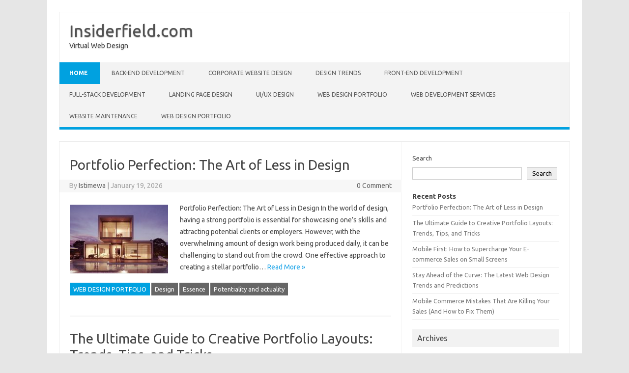

--- FILE ---
content_type: text/html; charset=UTF-8
request_url: https://insiderfield.com/
body_size: 12957
content:
<!DOCTYPE html>

<!--[if IE 7]>
<html class="ie ie7" lang="en-US">
<![endif]-->
<!--[if IE 8]>
<html class="ie ie8" lang="en-US">
<![endif]-->
<!--[if !(IE 7) | !(IE 8)  ]><!-->
<html lang="en-US">
<!--<![endif]-->
<head>
<meta charset="UTF-8" />
<meta name="viewport" content="width=device-width" />
<link rel="profile" href="https://gmpg.org/xfn/11" />
<!--[if lt IE 9]>
<script src="https://insiderfield.com/wp-content/themes/iconic-one-pro/js/html5.js" type="text/javascript"></script>
<![endif]-->
<style type="text/css">

<!--Theme color-->
	.themonic-nav .current-menu-item > a, .themonic-nav .current-menu-ancestor > a, .themonic-nav .current_page_item > a, .themonic-nav .current_page_ancestor > a {
    background: #00A1E0;
    color: #FFFFFF;
    font-weight: bold;
}
.themonic-nav .current-menu-item > a, .themonic-nav .current_page_item > a {
    background: #00A1E0;
    color: #FFFFFF;
    font-weight: bold;
}
.themonic-nav ul.nav-menu, .themonic-nav div.nav-menu ul {
    background: none repeat scroll 0 0 #F3F3F3;
    border-bottom: 5px solid #00A1E0;
    }		
.themonic-nav li a:hover {
	background: #00A1E0;
}
.themonic-nav li:hover {
	background: #00A1E0;
}
.themonic-nav .current-menu-item a, .themonic-nav .current-menu-ancestor a, .themonic-nav .current_page_item a, .themonic-nav .current_page_ancestor a {
    color: ;
    font-weight: bold;
}
.themonic-nav li a:hover {
	color: ;
}
.categories a {
    background:#00A1E0;
}
.read-more a {
	color: #00A1E0;
}
.featured-post {
    color: #00A1E0;
}
#emailsubmit {
    background: #00A1E0;
}
#searchsubmit {
    background: #00A1E0;
}
.sub-menu .current-menu-item > a, .sub-menu .current-menu-ancestor > a, .sub-menu .current_page_item > a, .sub-menu .current_page_ancestor > a {
    background: #00A1E0;
    color: #fff;
    font-weight: bold;
}
.comments-area article {
    border-color: #E1E1E1 #E1E1E1 #00A1E0;
}
@media screen and (max-width: 767px) {
	.themonic-nav ul.nav-menu, .themonic-nav div.nav-menu > ul, .themonic-nav li {
    border-bottom: none;
    }
}
.top-header { padding: 20px; float: left; }
</style>

<title>Insiderfield.com &#8211; Virtual Web Design</title>
<meta name='robots' content='max-image-preview:large' />
<link rel='dns-prefetch' href='//fonts.googleapis.com' />
<link rel="alternate" type="application/rss+xml" title="Insiderfield.com &raquo; Feed" href="https://insiderfield.com/feed/" />
<style id='wp-img-auto-sizes-contain-inline-css' type='text/css'>
img:is([sizes=auto i],[sizes^="auto," i]){contain-intrinsic-size:3000px 1500px}
/*# sourceURL=wp-img-auto-sizes-contain-inline-css */
</style>
<style id='wp-emoji-styles-inline-css' type='text/css'>

	img.wp-smiley, img.emoji {
		display: inline !important;
		border: none !important;
		box-shadow: none !important;
		height: 1em !important;
		width: 1em !important;
		margin: 0 0.07em !important;
		vertical-align: -0.1em !important;
		background: none !important;
		padding: 0 !important;
	}
/*# sourceURL=wp-emoji-styles-inline-css */
</style>
<style id='wp-block-library-inline-css' type='text/css'>
:root{--wp-block-synced-color:#7a00df;--wp-block-synced-color--rgb:122,0,223;--wp-bound-block-color:var(--wp-block-synced-color);--wp-editor-canvas-background:#ddd;--wp-admin-theme-color:#007cba;--wp-admin-theme-color--rgb:0,124,186;--wp-admin-theme-color-darker-10:#006ba1;--wp-admin-theme-color-darker-10--rgb:0,107,160.5;--wp-admin-theme-color-darker-20:#005a87;--wp-admin-theme-color-darker-20--rgb:0,90,135;--wp-admin-border-width-focus:2px}@media (min-resolution:192dpi){:root{--wp-admin-border-width-focus:1.5px}}.wp-element-button{cursor:pointer}:root .has-very-light-gray-background-color{background-color:#eee}:root .has-very-dark-gray-background-color{background-color:#313131}:root .has-very-light-gray-color{color:#eee}:root .has-very-dark-gray-color{color:#313131}:root .has-vivid-green-cyan-to-vivid-cyan-blue-gradient-background{background:linear-gradient(135deg,#00d084,#0693e3)}:root .has-purple-crush-gradient-background{background:linear-gradient(135deg,#34e2e4,#4721fb 50%,#ab1dfe)}:root .has-hazy-dawn-gradient-background{background:linear-gradient(135deg,#faaca8,#dad0ec)}:root .has-subdued-olive-gradient-background{background:linear-gradient(135deg,#fafae1,#67a671)}:root .has-atomic-cream-gradient-background{background:linear-gradient(135deg,#fdd79a,#004a59)}:root .has-nightshade-gradient-background{background:linear-gradient(135deg,#330968,#31cdcf)}:root .has-midnight-gradient-background{background:linear-gradient(135deg,#020381,#2874fc)}:root{--wp--preset--font-size--normal:16px;--wp--preset--font-size--huge:42px}.has-regular-font-size{font-size:1em}.has-larger-font-size{font-size:2.625em}.has-normal-font-size{font-size:var(--wp--preset--font-size--normal)}.has-huge-font-size{font-size:var(--wp--preset--font-size--huge)}.has-text-align-center{text-align:center}.has-text-align-left{text-align:left}.has-text-align-right{text-align:right}.has-fit-text{white-space:nowrap!important}#end-resizable-editor-section{display:none}.aligncenter{clear:both}.items-justified-left{justify-content:flex-start}.items-justified-center{justify-content:center}.items-justified-right{justify-content:flex-end}.items-justified-space-between{justify-content:space-between}.screen-reader-text{border:0;clip-path:inset(50%);height:1px;margin:-1px;overflow:hidden;padding:0;position:absolute;width:1px;word-wrap:normal!important}.screen-reader-text:focus{background-color:#ddd;clip-path:none;color:#444;display:block;font-size:1em;height:auto;left:5px;line-height:normal;padding:15px 23px 14px;text-decoration:none;top:5px;width:auto;z-index:100000}html :where(.has-border-color){border-style:solid}html :where([style*=border-top-color]){border-top-style:solid}html :where([style*=border-right-color]){border-right-style:solid}html :where([style*=border-bottom-color]){border-bottom-style:solid}html :where([style*=border-left-color]){border-left-style:solid}html :where([style*=border-width]){border-style:solid}html :where([style*=border-top-width]){border-top-style:solid}html :where([style*=border-right-width]){border-right-style:solid}html :where([style*=border-bottom-width]){border-bottom-style:solid}html :where([style*=border-left-width]){border-left-style:solid}html :where(img[class*=wp-image-]){height:auto;max-width:100%}:where(figure){margin:0 0 1em}html :where(.is-position-sticky){--wp-admin--admin-bar--position-offset:var(--wp-admin--admin-bar--height,0px)}@media screen and (max-width:600px){html :where(.is-position-sticky){--wp-admin--admin-bar--position-offset:0px}}

/*# sourceURL=wp-block-library-inline-css */
</style><style id='wp-block-archives-inline-css' type='text/css'>
.wp-block-archives{box-sizing:border-box}.wp-block-archives-dropdown label{display:block}
/*# sourceURL=https://insiderfield.com/wp-includes/blocks/archives/style.min.css */
</style>
<style id='wp-block-heading-inline-css' type='text/css'>
h1:where(.wp-block-heading).has-background,h2:where(.wp-block-heading).has-background,h3:where(.wp-block-heading).has-background,h4:where(.wp-block-heading).has-background,h5:where(.wp-block-heading).has-background,h6:where(.wp-block-heading).has-background{padding:1.25em 2.375em}h1.has-text-align-left[style*=writing-mode]:where([style*=vertical-lr]),h1.has-text-align-right[style*=writing-mode]:where([style*=vertical-rl]),h2.has-text-align-left[style*=writing-mode]:where([style*=vertical-lr]),h2.has-text-align-right[style*=writing-mode]:where([style*=vertical-rl]),h3.has-text-align-left[style*=writing-mode]:where([style*=vertical-lr]),h3.has-text-align-right[style*=writing-mode]:where([style*=vertical-rl]),h4.has-text-align-left[style*=writing-mode]:where([style*=vertical-lr]),h4.has-text-align-right[style*=writing-mode]:where([style*=vertical-rl]),h5.has-text-align-left[style*=writing-mode]:where([style*=vertical-lr]),h5.has-text-align-right[style*=writing-mode]:where([style*=vertical-rl]),h6.has-text-align-left[style*=writing-mode]:where([style*=vertical-lr]),h6.has-text-align-right[style*=writing-mode]:where([style*=vertical-rl]){rotate:180deg}
/*# sourceURL=https://insiderfield.com/wp-includes/blocks/heading/style.min.css */
</style>
<style id='wp-block-latest-comments-inline-css' type='text/css'>
ol.wp-block-latest-comments{box-sizing:border-box;margin-left:0}:where(.wp-block-latest-comments:not([style*=line-height] .wp-block-latest-comments__comment)){line-height:1.1}:where(.wp-block-latest-comments:not([style*=line-height] .wp-block-latest-comments__comment-excerpt p)){line-height:1.8}.has-dates :where(.wp-block-latest-comments:not([style*=line-height])),.has-excerpts :where(.wp-block-latest-comments:not([style*=line-height])){line-height:1.5}.wp-block-latest-comments .wp-block-latest-comments{padding-left:0}.wp-block-latest-comments__comment{list-style:none;margin-bottom:1em}.has-avatars .wp-block-latest-comments__comment{list-style:none;min-height:2.25em}.has-avatars .wp-block-latest-comments__comment .wp-block-latest-comments__comment-excerpt,.has-avatars .wp-block-latest-comments__comment .wp-block-latest-comments__comment-meta{margin-left:3.25em}.wp-block-latest-comments__comment-excerpt p{font-size:.875em;margin:.36em 0 1.4em}.wp-block-latest-comments__comment-date{display:block;font-size:.75em}.wp-block-latest-comments .avatar,.wp-block-latest-comments__comment-avatar{border-radius:1.5em;display:block;float:left;height:2.5em;margin-right:.75em;width:2.5em}.wp-block-latest-comments[class*=-font-size] a,.wp-block-latest-comments[style*=font-size] a{font-size:inherit}
/*# sourceURL=https://insiderfield.com/wp-includes/blocks/latest-comments/style.min.css */
</style>
<style id='wp-block-latest-posts-inline-css' type='text/css'>
.wp-block-latest-posts{box-sizing:border-box}.wp-block-latest-posts.alignleft{margin-right:2em}.wp-block-latest-posts.alignright{margin-left:2em}.wp-block-latest-posts.wp-block-latest-posts__list{list-style:none}.wp-block-latest-posts.wp-block-latest-posts__list li{clear:both;overflow-wrap:break-word}.wp-block-latest-posts.is-grid{display:flex;flex-wrap:wrap}.wp-block-latest-posts.is-grid li{margin:0 1.25em 1.25em 0;width:100%}@media (min-width:600px){.wp-block-latest-posts.columns-2 li{width:calc(50% - .625em)}.wp-block-latest-posts.columns-2 li:nth-child(2n){margin-right:0}.wp-block-latest-posts.columns-3 li{width:calc(33.33333% - .83333em)}.wp-block-latest-posts.columns-3 li:nth-child(3n){margin-right:0}.wp-block-latest-posts.columns-4 li{width:calc(25% - .9375em)}.wp-block-latest-posts.columns-4 li:nth-child(4n){margin-right:0}.wp-block-latest-posts.columns-5 li{width:calc(20% - 1em)}.wp-block-latest-posts.columns-5 li:nth-child(5n){margin-right:0}.wp-block-latest-posts.columns-6 li{width:calc(16.66667% - 1.04167em)}.wp-block-latest-posts.columns-6 li:nth-child(6n){margin-right:0}}:root :where(.wp-block-latest-posts.is-grid){padding:0}:root :where(.wp-block-latest-posts.wp-block-latest-posts__list){padding-left:0}.wp-block-latest-posts__post-author,.wp-block-latest-posts__post-date{display:block;font-size:.8125em}.wp-block-latest-posts__post-excerpt,.wp-block-latest-posts__post-full-content{margin-bottom:1em;margin-top:.5em}.wp-block-latest-posts__featured-image a{display:inline-block}.wp-block-latest-posts__featured-image img{height:auto;max-width:100%;width:auto}.wp-block-latest-posts__featured-image.alignleft{float:left;margin-right:1em}.wp-block-latest-posts__featured-image.alignright{float:right;margin-left:1em}.wp-block-latest-posts__featured-image.aligncenter{margin-bottom:1em;text-align:center}
/*# sourceURL=https://insiderfield.com/wp-includes/blocks/latest-posts/style.min.css */
</style>
<style id='wp-block-search-inline-css' type='text/css'>
.wp-block-search__button{margin-left:10px;word-break:normal}.wp-block-search__button.has-icon{line-height:0}.wp-block-search__button svg{height:1.25em;min-height:24px;min-width:24px;width:1.25em;fill:currentColor;vertical-align:text-bottom}:where(.wp-block-search__button){border:1px solid #ccc;padding:6px 10px}.wp-block-search__inside-wrapper{display:flex;flex:auto;flex-wrap:nowrap;max-width:100%}.wp-block-search__label{width:100%}.wp-block-search.wp-block-search__button-only .wp-block-search__button{box-sizing:border-box;display:flex;flex-shrink:0;justify-content:center;margin-left:0;max-width:100%}.wp-block-search.wp-block-search__button-only .wp-block-search__inside-wrapper{min-width:0!important;transition-property:width}.wp-block-search.wp-block-search__button-only .wp-block-search__input{flex-basis:100%;transition-duration:.3s}.wp-block-search.wp-block-search__button-only.wp-block-search__searchfield-hidden,.wp-block-search.wp-block-search__button-only.wp-block-search__searchfield-hidden .wp-block-search__inside-wrapper{overflow:hidden}.wp-block-search.wp-block-search__button-only.wp-block-search__searchfield-hidden .wp-block-search__input{border-left-width:0!important;border-right-width:0!important;flex-basis:0;flex-grow:0;margin:0;min-width:0!important;padding-left:0!important;padding-right:0!important;width:0!important}:where(.wp-block-search__input){appearance:none;border:1px solid #949494;flex-grow:1;font-family:inherit;font-size:inherit;font-style:inherit;font-weight:inherit;letter-spacing:inherit;line-height:inherit;margin-left:0;margin-right:0;min-width:3rem;padding:8px;text-decoration:unset!important;text-transform:inherit}:where(.wp-block-search__button-inside .wp-block-search__inside-wrapper){background-color:#fff;border:1px solid #949494;box-sizing:border-box;padding:4px}:where(.wp-block-search__button-inside .wp-block-search__inside-wrapper) .wp-block-search__input{border:none;border-radius:0;padding:0 4px}:where(.wp-block-search__button-inside .wp-block-search__inside-wrapper) .wp-block-search__input:focus{outline:none}:where(.wp-block-search__button-inside .wp-block-search__inside-wrapper) :where(.wp-block-search__button){padding:4px 8px}.wp-block-search.aligncenter .wp-block-search__inside-wrapper{margin:auto}.wp-block[data-align=right] .wp-block-search.wp-block-search__button-only .wp-block-search__inside-wrapper{float:right}
/*# sourceURL=https://insiderfield.com/wp-includes/blocks/search/style.min.css */
</style>
<style id='wp-block-group-inline-css' type='text/css'>
.wp-block-group{box-sizing:border-box}:where(.wp-block-group.wp-block-group-is-layout-constrained){position:relative}
/*# sourceURL=https://insiderfield.com/wp-includes/blocks/group/style.min.css */
</style>
<style id='global-styles-inline-css' type='text/css'>
:root{--wp--preset--aspect-ratio--square: 1;--wp--preset--aspect-ratio--4-3: 4/3;--wp--preset--aspect-ratio--3-4: 3/4;--wp--preset--aspect-ratio--3-2: 3/2;--wp--preset--aspect-ratio--2-3: 2/3;--wp--preset--aspect-ratio--16-9: 16/9;--wp--preset--aspect-ratio--9-16: 9/16;--wp--preset--color--black: #000000;--wp--preset--color--cyan-bluish-gray: #abb8c3;--wp--preset--color--white: #ffffff;--wp--preset--color--pale-pink: #f78da7;--wp--preset--color--vivid-red: #cf2e2e;--wp--preset--color--luminous-vivid-orange: #ff6900;--wp--preset--color--luminous-vivid-amber: #fcb900;--wp--preset--color--light-green-cyan: #7bdcb5;--wp--preset--color--vivid-green-cyan: #00d084;--wp--preset--color--pale-cyan-blue: #8ed1fc;--wp--preset--color--vivid-cyan-blue: #0693e3;--wp--preset--color--vivid-purple: #9b51e0;--wp--preset--gradient--vivid-cyan-blue-to-vivid-purple: linear-gradient(135deg,rgb(6,147,227) 0%,rgb(155,81,224) 100%);--wp--preset--gradient--light-green-cyan-to-vivid-green-cyan: linear-gradient(135deg,rgb(122,220,180) 0%,rgb(0,208,130) 100%);--wp--preset--gradient--luminous-vivid-amber-to-luminous-vivid-orange: linear-gradient(135deg,rgb(252,185,0) 0%,rgb(255,105,0) 100%);--wp--preset--gradient--luminous-vivid-orange-to-vivid-red: linear-gradient(135deg,rgb(255,105,0) 0%,rgb(207,46,46) 100%);--wp--preset--gradient--very-light-gray-to-cyan-bluish-gray: linear-gradient(135deg,rgb(238,238,238) 0%,rgb(169,184,195) 100%);--wp--preset--gradient--cool-to-warm-spectrum: linear-gradient(135deg,rgb(74,234,220) 0%,rgb(151,120,209) 20%,rgb(207,42,186) 40%,rgb(238,44,130) 60%,rgb(251,105,98) 80%,rgb(254,248,76) 100%);--wp--preset--gradient--blush-light-purple: linear-gradient(135deg,rgb(255,206,236) 0%,rgb(152,150,240) 100%);--wp--preset--gradient--blush-bordeaux: linear-gradient(135deg,rgb(254,205,165) 0%,rgb(254,45,45) 50%,rgb(107,0,62) 100%);--wp--preset--gradient--luminous-dusk: linear-gradient(135deg,rgb(255,203,112) 0%,rgb(199,81,192) 50%,rgb(65,88,208) 100%);--wp--preset--gradient--pale-ocean: linear-gradient(135deg,rgb(255,245,203) 0%,rgb(182,227,212) 50%,rgb(51,167,181) 100%);--wp--preset--gradient--electric-grass: linear-gradient(135deg,rgb(202,248,128) 0%,rgb(113,206,126) 100%);--wp--preset--gradient--midnight: linear-gradient(135deg,rgb(2,3,129) 0%,rgb(40,116,252) 100%);--wp--preset--font-size--small: 13px;--wp--preset--font-size--medium: 20px;--wp--preset--font-size--large: 36px;--wp--preset--font-size--x-large: 42px;--wp--preset--spacing--20: 0.44rem;--wp--preset--spacing--30: 0.67rem;--wp--preset--spacing--40: 1rem;--wp--preset--spacing--50: 1.5rem;--wp--preset--spacing--60: 2.25rem;--wp--preset--spacing--70: 3.38rem;--wp--preset--spacing--80: 5.06rem;--wp--preset--shadow--natural: 6px 6px 9px rgba(0, 0, 0, 0.2);--wp--preset--shadow--deep: 12px 12px 50px rgba(0, 0, 0, 0.4);--wp--preset--shadow--sharp: 6px 6px 0px rgba(0, 0, 0, 0.2);--wp--preset--shadow--outlined: 6px 6px 0px -3px rgb(255, 255, 255), 6px 6px rgb(0, 0, 0);--wp--preset--shadow--crisp: 6px 6px 0px rgb(0, 0, 0);}:where(.is-layout-flex){gap: 0.5em;}:where(.is-layout-grid){gap: 0.5em;}body .is-layout-flex{display: flex;}.is-layout-flex{flex-wrap: wrap;align-items: center;}.is-layout-flex > :is(*, div){margin: 0;}body .is-layout-grid{display: grid;}.is-layout-grid > :is(*, div){margin: 0;}:where(.wp-block-columns.is-layout-flex){gap: 2em;}:where(.wp-block-columns.is-layout-grid){gap: 2em;}:where(.wp-block-post-template.is-layout-flex){gap: 1.25em;}:where(.wp-block-post-template.is-layout-grid){gap: 1.25em;}.has-black-color{color: var(--wp--preset--color--black) !important;}.has-cyan-bluish-gray-color{color: var(--wp--preset--color--cyan-bluish-gray) !important;}.has-white-color{color: var(--wp--preset--color--white) !important;}.has-pale-pink-color{color: var(--wp--preset--color--pale-pink) !important;}.has-vivid-red-color{color: var(--wp--preset--color--vivid-red) !important;}.has-luminous-vivid-orange-color{color: var(--wp--preset--color--luminous-vivid-orange) !important;}.has-luminous-vivid-amber-color{color: var(--wp--preset--color--luminous-vivid-amber) !important;}.has-light-green-cyan-color{color: var(--wp--preset--color--light-green-cyan) !important;}.has-vivid-green-cyan-color{color: var(--wp--preset--color--vivid-green-cyan) !important;}.has-pale-cyan-blue-color{color: var(--wp--preset--color--pale-cyan-blue) !important;}.has-vivid-cyan-blue-color{color: var(--wp--preset--color--vivid-cyan-blue) !important;}.has-vivid-purple-color{color: var(--wp--preset--color--vivid-purple) !important;}.has-black-background-color{background-color: var(--wp--preset--color--black) !important;}.has-cyan-bluish-gray-background-color{background-color: var(--wp--preset--color--cyan-bluish-gray) !important;}.has-white-background-color{background-color: var(--wp--preset--color--white) !important;}.has-pale-pink-background-color{background-color: var(--wp--preset--color--pale-pink) !important;}.has-vivid-red-background-color{background-color: var(--wp--preset--color--vivid-red) !important;}.has-luminous-vivid-orange-background-color{background-color: var(--wp--preset--color--luminous-vivid-orange) !important;}.has-luminous-vivid-amber-background-color{background-color: var(--wp--preset--color--luminous-vivid-amber) !important;}.has-light-green-cyan-background-color{background-color: var(--wp--preset--color--light-green-cyan) !important;}.has-vivid-green-cyan-background-color{background-color: var(--wp--preset--color--vivid-green-cyan) !important;}.has-pale-cyan-blue-background-color{background-color: var(--wp--preset--color--pale-cyan-blue) !important;}.has-vivid-cyan-blue-background-color{background-color: var(--wp--preset--color--vivid-cyan-blue) !important;}.has-vivid-purple-background-color{background-color: var(--wp--preset--color--vivid-purple) !important;}.has-black-border-color{border-color: var(--wp--preset--color--black) !important;}.has-cyan-bluish-gray-border-color{border-color: var(--wp--preset--color--cyan-bluish-gray) !important;}.has-white-border-color{border-color: var(--wp--preset--color--white) !important;}.has-pale-pink-border-color{border-color: var(--wp--preset--color--pale-pink) !important;}.has-vivid-red-border-color{border-color: var(--wp--preset--color--vivid-red) !important;}.has-luminous-vivid-orange-border-color{border-color: var(--wp--preset--color--luminous-vivid-orange) !important;}.has-luminous-vivid-amber-border-color{border-color: var(--wp--preset--color--luminous-vivid-amber) !important;}.has-light-green-cyan-border-color{border-color: var(--wp--preset--color--light-green-cyan) !important;}.has-vivid-green-cyan-border-color{border-color: var(--wp--preset--color--vivid-green-cyan) !important;}.has-pale-cyan-blue-border-color{border-color: var(--wp--preset--color--pale-cyan-blue) !important;}.has-vivid-cyan-blue-border-color{border-color: var(--wp--preset--color--vivid-cyan-blue) !important;}.has-vivid-purple-border-color{border-color: var(--wp--preset--color--vivid-purple) !important;}.has-vivid-cyan-blue-to-vivid-purple-gradient-background{background: var(--wp--preset--gradient--vivid-cyan-blue-to-vivid-purple) !important;}.has-light-green-cyan-to-vivid-green-cyan-gradient-background{background: var(--wp--preset--gradient--light-green-cyan-to-vivid-green-cyan) !important;}.has-luminous-vivid-amber-to-luminous-vivid-orange-gradient-background{background: var(--wp--preset--gradient--luminous-vivid-amber-to-luminous-vivid-orange) !important;}.has-luminous-vivid-orange-to-vivid-red-gradient-background{background: var(--wp--preset--gradient--luminous-vivid-orange-to-vivid-red) !important;}.has-very-light-gray-to-cyan-bluish-gray-gradient-background{background: var(--wp--preset--gradient--very-light-gray-to-cyan-bluish-gray) !important;}.has-cool-to-warm-spectrum-gradient-background{background: var(--wp--preset--gradient--cool-to-warm-spectrum) !important;}.has-blush-light-purple-gradient-background{background: var(--wp--preset--gradient--blush-light-purple) !important;}.has-blush-bordeaux-gradient-background{background: var(--wp--preset--gradient--blush-bordeaux) !important;}.has-luminous-dusk-gradient-background{background: var(--wp--preset--gradient--luminous-dusk) !important;}.has-pale-ocean-gradient-background{background: var(--wp--preset--gradient--pale-ocean) !important;}.has-electric-grass-gradient-background{background: var(--wp--preset--gradient--electric-grass) !important;}.has-midnight-gradient-background{background: var(--wp--preset--gradient--midnight) !important;}.has-small-font-size{font-size: var(--wp--preset--font-size--small) !important;}.has-medium-font-size{font-size: var(--wp--preset--font-size--medium) !important;}.has-large-font-size{font-size: var(--wp--preset--font-size--large) !important;}.has-x-large-font-size{font-size: var(--wp--preset--font-size--x-large) !important;}
/*# sourceURL=global-styles-inline-css */
</style>

<style id='classic-theme-styles-inline-css' type='text/css'>
/*! This file is auto-generated */
.wp-block-button__link{color:#fff;background-color:#32373c;border-radius:9999px;box-shadow:none;text-decoration:none;padding:calc(.667em + 2px) calc(1.333em + 2px);font-size:1.125em}.wp-block-file__button{background:#32373c;color:#fff;text-decoration:none}
/*# sourceURL=/wp-includes/css/classic-themes.min.css */
</style>
<link rel='stylesheet' id='themonic-fonts-css' href='https://fonts.googleapis.com/css?family=Ubuntu%3A400%2C700&#038;subset=latin%2Clatin-ext' type='text/css' media='all' />
<link rel='stylesheet' id='themonic-style-css' href='https://insiderfield.com/wp-content/themes/iconic-one-pro/style.css?ver=6.9' type='text/css' media='all' />
<link rel='stylesheet' id='custom-style-css' href='https://insiderfield.com/wp-content/themes/iconic-one-pro/custom.css?ver=6.9' type='text/css' media='all' />
<link rel='stylesheet' id='fontawesome-css-css' href='https://insiderfield.com/wp-content/themes/iconic-one-pro/fonts/font-awesome.min.css?ver=6.9' type='text/css' media='all' />
<script type="text/javascript" src="https://insiderfield.com/wp-includes/js/jquery/jquery.min.js?ver=3.7.1" id="jquery-core-js"></script>
<script type="text/javascript" src="https://insiderfield.com/wp-includes/js/jquery/jquery-migrate.min.js?ver=3.4.1" id="jquery-migrate-js"></script>
<script type="text/javascript" src="https://insiderfield.com/wp-content/themes/iconic-one-pro/js/respond.min.js?ver=6.9" id="respond-js"></script>
<link rel="https://api.w.org/" href="https://insiderfield.com/wp-json/" /><link rel="EditURI" type="application/rsd+xml" title="RSD" href="https://insiderfield.com/xmlrpc.php?rsd" />
<meta name="generator" content="WordPress 6.9" />
<link rel="icon" href="https://insiderfield.com/wp-content/uploads/2025/05/cropped-Teknology-Logo-White-32x32.png" sizes="32x32" />
<link rel="icon" href="https://insiderfield.com/wp-content/uploads/2025/05/cropped-Teknology-Logo-White-192x192.png" sizes="192x192" />
<link rel="apple-touch-icon" href="https://insiderfield.com/wp-content/uploads/2025/05/cropped-Teknology-Logo-White-180x180.png" />
<meta name="msapplication-TileImage" content="https://insiderfield.com/wp-content/uploads/2025/05/cropped-Teknology-Logo-White-270x270.png" />
</head>
<body class="home blog wp-theme-iconic-one-pro custom-font-enabled single-author hfeed">
							
<div id="page" class="site">

	<header id="masthead" class="site-header" role="banner">
				<div class="top-header">
							<h1><a href="https://insiderfield.com/" title="Insiderfield.com" rel="home">Insiderfield.com</a></h1>
				<a class="site-description">Virtual Web Design</a>
									</div>
				
		<nav id="site-navigation" class="themonic-nav" role="navigation">
			<a class="assistive-text" href="#main" title="Skip to content">Skip to content</a>
			<ul id="menu-top" class="nav-menu"><li id="menu-item-27" class="menu-item menu-item-type-custom menu-item-object-custom current-menu-item current_page_item menu-item-home menu-item-27"><a href="https://insiderfield.com" aria-current="page">Home</a></li>
<li id="menu-item-22" class="menu-item menu-item-type-taxonomy menu-item-object-category menu-item-22"><a href="https://insiderfield.com/category/back-end-development/">BACK-END DEVELOPMENT</a></li>
<li id="menu-item-24" class="menu-item menu-item-type-taxonomy menu-item-object-category menu-item-24"><a href="https://insiderfield.com/category/corporate-website-design/">CORPORATE WEBSITE DESIGN</a></li>
<li id="menu-item-257" class="menu-item menu-item-type-taxonomy menu-item-object-category menu-item-257"><a href="https://insiderfield.com/category/design-trends/">DESIGN TRENDS</a></li>
<li id="menu-item-14" class="menu-item menu-item-type-taxonomy menu-item-object-category menu-item-14"><a href="https://insiderfield.com/category/front-end-development/">FRONT-END DEVELOPMENT</a></li>
<li id="menu-item-15" class="menu-item menu-item-type-taxonomy menu-item-object-category menu-item-15"><a href="https://insiderfield.com/category/full-stack-development/">FULL-STACK DEVELOPMENT</a></li>
<li id="menu-item-16" class="menu-item menu-item-type-taxonomy menu-item-object-category menu-item-16"><a href="https://insiderfield.com/category/landing-page-design/">LANDING PAGE DESIGN</a></li>
<li id="menu-item-17" class="menu-item menu-item-type-taxonomy menu-item-object-category menu-item-17"><a href="https://insiderfield.com/category/ui-ux-design/">UI/UX DESIGN</a></li>
<li id="menu-item-19" class="menu-item menu-item-type-taxonomy menu-item-object-category menu-item-19"><a href="https://insiderfield.com/category/web-design-portfolio/">WEB DESIGN PORTFOLIO</a></li>
<li id="menu-item-20" class="menu-item menu-item-type-taxonomy menu-item-object-category menu-item-20"><a href="https://insiderfield.com/category/web-development-services/">WEB DEVELOPMENT SERVICES</a></li>
<li id="menu-item-23" class="menu-item menu-item-type-taxonomy menu-item-object-category menu-item-23"><a href="https://insiderfield.com/category/website-maintenance/">WEBSITE MAINTENANCE</a></li>
<li id="menu-item-25" class="menu-item menu-item-type-taxonomy menu-item-object-category menu-item-25"><a href="https://insiderfield.com/category/web-design-portfolio/">WEB DESIGN PORTFOLIO</a></li>
</ul>		</nav><!-- #site-navigation -->
		<div class="clear"></div>
	</header><!-- #masthead -->
		<div id="main" class="wrapper">		<div id="primary" class="site-content">
	<div id="content" role="main">
		
											<article id="post-1541" class="post-1541 post type-post status-publish format-standard has-post-thumbnail hentry category-web-design-portfolio tag-design tag-essence tag-potentiality-and-actuality tag-skill tag-world">
				<header class="entry-header">
						<h2 class="entry-title">
				<a href="https://insiderfield.com/portfolio-perfection-the-art-of-less-in-design/" title="Permalink to Portfolio Perfection: The Art of Less in Design" rel="bookmark">Portfolio Perfection: The Art of Less in Design</a>
			</h2>
									
	<div class="clear"></div>
	<div class="below-title-meta">
		<div class="adt">
		By        <span class="vcard author">
			<span class="fn"><a href="https://insiderfield.com/author/istimewa/" title="Posts by Istimewa" rel="author">Istimewa</a></span>
        </span>
        <span class="meta-sep">|</span> 
				
				<span class="date updated">January 19, 2026</span>
				 
        </div>
		<div class="adt-comment">
		<span><a class="link-comments" href="https://insiderfield.com/portfolio-perfection-the-art-of-less-in-design/#respond">0 Comment</a></span> 
        </div>       
     </div><!-- below title meta end -->
	<div class="clear"></div>		
						</header><!-- .entry-header -->
		
							<div class="entry-summary">
				<!-- Ico nic One home page thumbnail with custom excerpt -->
			<div class="excerpt-thumb">
							<a href="https://insiderfield.com/portfolio-perfection-the-art-of-less-in-design/" title="Permalink to Portfolio Perfection: The Art of Less in Design" rel="bookmark">
							<img width="200" height="140" src="https://insiderfield.com/wp-content/uploads/2025/12/house-1477041_960_720-200x140.jpg" class="alignleft wp-post-image" alt="" decoding="async" srcset="https://insiderfield.com/wp-content/uploads/2025/12/house-1477041_960_720-200x140.jpg 200w, https://insiderfield.com/wp-content/uploads/2025/12/house-1477041_960_720-60x42.jpg 60w" sizes="(max-width: 200px) 100vw, 200px" />							</a>
					</div>
			<p>Portfolio Perfection: The Art of Less in Design In the world of design, having a strong portfolio is essential for showcasing one&#8217;s skills and attracting potential clients or employers. However, with the overwhelming amount of design work being produced daily, it can be challenging to stand out from the crowd. One effective approach to creating a stellar portfolio… <span class="read-more"><a href="https://insiderfield.com/portfolio-perfection-the-art-of-less-in-design/">Read More &raquo;</a></span></p>
		</div><!-- .entry-summary -->
			
				
			
			<footer class="entry-meta">
					<div class="categories"><a href="https://insiderfield.com/category/web-design-portfolio/" rel="category tag">WEB DESIGN PORTFOLIO</a></div>
								<div class="tags"><a href="https://insiderfield.com/tag/design/" rel="tag">Design</a> <a href="https://insiderfield.com/tag/essence/" rel="tag">Essence</a> <a href="https://insiderfield.com/tag/potentiality-and-actuality/" rel="tag">Potentiality and actuality</a></div>
			
				
				
				
		
			
			
			
		<div class="clear"></div>
					</footer><!-- .entry-meta -->
	</article><!-- #post -->
									<article id="post-1189" class="post-1189 post type-post status-publish format-standard has-post-thumbnail hentry category-web-design-portfolio tag-consumer tag-creative-class tag-design tag-information-age tag-work-human-activity">
				<header class="entry-header">
						<h2 class="entry-title">
				<a href="https://insiderfield.com/the-ultimate-guide-to-creative-portfolio-layouts-trends-tips-and-tricks/" title="Permalink to The Ultimate Guide to Creative Portfolio Layouts: Trends, Tips, and Tricks" rel="bookmark">The Ultimate Guide to Creative Portfolio Layouts: Trends, Tips, and Tricks</a>
			</h2>
									
	<div class="clear"></div>
	<div class="below-title-meta">
		<div class="adt">
		By        <span class="vcard author">
			<span class="fn"><a href="https://insiderfield.com/author/istimewa/" title="Posts by Istimewa" rel="author">Istimewa</a></span>
        </span>
        <span class="meta-sep">|</span> 
				
				<span class="date updated">January 18, 2026</span>
				 
        </div>
		<div class="adt-comment">
		<span><a class="link-comments" href="https://insiderfield.com/the-ultimate-guide-to-creative-portfolio-layouts-trends-tips-and-tricks/#respond">0 Comment</a></span> 
        </div>       
     </div><!-- below title meta end -->
	<div class="clear"></div>		
						</header><!-- .entry-header -->
		
							<div class="entry-summary">
				<!-- Ico nic One home page thumbnail with custom excerpt -->
			<div class="excerpt-thumb">
							<a href="https://insiderfield.com/the-ultimate-guide-to-creative-portfolio-layouts-trends-tips-and-tricks/" title="Permalink to The Ultimate Guide to Creative Portfolio Layouts: Trends, Tips, and Tricks" rel="bookmark">
							<img width="200" height="140" src="https://insiderfield.com/wp-content/uploads/2025/12/frame-3681646_960_720-200x140.jpg" class="alignleft wp-post-image" alt="" decoding="async" srcset="https://insiderfield.com/wp-content/uploads/2025/12/frame-3681646_960_720-200x140.jpg 200w, https://insiderfield.com/wp-content/uploads/2025/12/frame-3681646_960_720-60x42.jpg 60w" sizes="(max-width: 200px) 100vw, 200px" />							</a>
					</div>
			<p>The Ultimate Guide to Creative Portfolio Layouts: Trends, Tips, and Tricks In today&#8217;s digital age, having a professional online presence is crucial for creatives to showcase their work and attract potential clients. A well-designed portfolio layout is essential to making a lasting impression and demonstrating your skills and expertise. In this article, we&#8217;ll explore the latest trends, tips,… <span class="read-more"><a href="https://insiderfield.com/the-ultimate-guide-to-creative-portfolio-layouts-trends-tips-and-tricks/">Read More &raquo;</a></span></p>
		</div><!-- .entry-summary -->
			
				
			
			<footer class="entry-meta">
					<div class="categories"><a href="https://insiderfield.com/category/web-design-portfolio/" rel="category tag">WEB DESIGN PORTFOLIO</a></div>
								<div class="tags"><a href="https://insiderfield.com/tag/consumer/" rel="tag">Consumer</a> <a href="https://insiderfield.com/tag/creative-class/" rel="tag">Creative class</a> <a href="https://insiderfield.com/tag/design/" rel="tag">Design</a></div>
			
				
				
				
		
			
			
			
		<div class="clear"></div>
					</footer><!-- .entry-meta -->
	</article><!-- #post -->
									<article id="post-1155" class="post-1155 post type-post status-publish format-standard has-post-thumbnail hentry category-e-commerce-design tag-digital-television tag-e-commerce tag-responsive-web-design tag-sales tag-small-business">
				<header class="entry-header">
						<h2 class="entry-title">
				<a href="https://insiderfield.com/mobile-first-how-to-supercharge-your-e-commerce-sales-on-small-screens/" title="Permalink to Mobile First: How to Supercharge Your E-commerce Sales on Small Screens" rel="bookmark">Mobile First: How to Supercharge Your E-commerce Sales on Small Screens</a>
			</h2>
									
	<div class="clear"></div>
	<div class="below-title-meta">
		<div class="adt">
		By        <span class="vcard author">
			<span class="fn"><a href="https://insiderfield.com/author/istimewa/" title="Posts by Istimewa" rel="author">Istimewa</a></span>
        </span>
        <span class="meta-sep">|</span> 
				
				<span class="date updated">January 17, 2026</span>
				 
        </div>
		<div class="adt-comment">
		<span><a class="link-comments" href="https://insiderfield.com/mobile-first-how-to-supercharge-your-e-commerce-sales-on-small-screens/#respond">0 Comment</a></span> 
        </div>       
     </div><!-- below title meta end -->
	<div class="clear"></div>		
						</header><!-- .entry-header -->
		
							<div class="entry-summary">
				<!-- Ico nic One home page thumbnail with custom excerpt -->
			<div class="excerpt-thumb">
							<a href="https://insiderfield.com/mobile-first-how-to-supercharge-your-e-commerce-sales-on-small-screens/" title="Permalink to Mobile First: How to Supercharge Your E-commerce Sales on Small Screens" rel="bookmark">
							<img width="200" height="140" src="https://insiderfield.com/wp-content/uploads/2025/12/holiday-shopping-1921658_960_720-200x140.jpg" class="alignleft wp-post-image" alt="" decoding="async" srcset="https://insiderfield.com/wp-content/uploads/2025/12/holiday-shopping-1921658_960_720-200x140.jpg 200w, https://insiderfield.com/wp-content/uploads/2025/12/holiday-shopping-1921658_960_720-60x42.jpg 60w" sizes="(max-width: 200px) 100vw, 200px" />							</a>
					</div>
			<p>Mobile First: How to Supercharge Your E-commerce Sales on Small Screens In today&#8217;s digital landscape, mobile devices have become the primary means of accessing the internet, with over 50% of online traffic coming from smartphones and tablets. As a result, having a mobile-first approach to e-commerce has become crucial for businesses looking to stay ahead of the competition… <span class="read-more"><a href="https://insiderfield.com/mobile-first-how-to-supercharge-your-e-commerce-sales-on-small-screens/">Read More &raquo;</a></span></p>
		</div><!-- .entry-summary -->
			
				
			
			<footer class="entry-meta">
					<div class="categories"><a href="https://insiderfield.com/category/e-commerce-design/" rel="category tag">E-COMMERCE DESIGN</a></div>
								<div class="tags"><a href="https://insiderfield.com/tag/digital-television/" rel="tag">Digital television</a> <a href="https://insiderfield.com/tag/e-commerce/" rel="tag">E-commerce</a> <a href="https://insiderfield.com/tag/responsive-web-design/" rel="tag">Responsive web design</a></div>
			
				
				
				
		
			
			
			
		<div class="clear"></div>
					</footer><!-- .entry-meta -->
	</article><!-- #post -->
									<article id="post-1678" class="post-1678 post type-post status-publish format-standard has-post-thumbnail hentry category-corporate-website-design tag-behavior tag-fashion-design tag-innovation tag-user-computing tag-web-design">
				<header class="entry-header">
						<h2 class="entry-title">
				<a href="https://insiderfield.com/stay-ahead-of-the-curve-the-latest-web-design-trends-and-predictions/" title="Permalink to Stay Ahead of the Curve: The Latest Web Design Trends and Predictions" rel="bookmark">Stay Ahead of the Curve: The Latest Web Design Trends and Predictions</a>
			</h2>
									
	<div class="clear"></div>
	<div class="below-title-meta">
		<div class="adt">
		By        <span class="vcard author">
			<span class="fn"><a href="https://insiderfield.com/author/istimewa/" title="Posts by Istimewa" rel="author">Istimewa</a></span>
        </span>
        <span class="meta-sep">|</span> 
				
				<span class="date updated">January 16, 2026</span>
				 
        </div>
		<div class="adt-comment">
		<span><a class="link-comments" href="https://insiderfield.com/stay-ahead-of-the-curve-the-latest-web-design-trends-and-predictions/#respond">0 Comment</a></span> 
        </div>       
     </div><!-- below title meta end -->
	<div class="clear"></div>		
						</header><!-- .entry-header -->
		
							<div class="entry-summary">
				<!-- Ico nic One home page thumbnail with custom excerpt -->
			<div class="excerpt-thumb">
							<a href="https://insiderfield.com/stay-ahead-of-the-curve-the-latest-web-design-trends-and-predictions/" title="Permalink to Stay Ahead of the Curve: The Latest Web Design Trends and Predictions" rel="bookmark">
							<img width="200" height="140" src="https://insiderfield.com/wp-content/uploads/2025/12/chairs-2181951_960_720-200x140.jpg" class="alignleft wp-post-image" alt="" decoding="async" loading="lazy" srcset="https://insiderfield.com/wp-content/uploads/2025/12/chairs-2181951_960_720-200x140.jpg 200w, https://insiderfield.com/wp-content/uploads/2025/12/chairs-2181951_960_720-60x42.jpg 60w" sizes="auto, (max-width: 200px) 100vw, 200px" />							</a>
					</div>
			<p>Stay Ahead of the Curve: The Latest Web Design Trends and Predictions As we step into a new year, the world of web design is poised to witness a significant transformation. With technological advancements and shifting user behaviors, it&#8217;s essential for designers, developers, and businesses to stay informed about the latest trends and predictions. In this article, we&#8217;ll… <span class="read-more"><a href="https://insiderfield.com/stay-ahead-of-the-curve-the-latest-web-design-trends-and-predictions/">Read More &raquo;</a></span></p>
		</div><!-- .entry-summary -->
			
				
			
			<footer class="entry-meta">
					<div class="categories"><a href="https://insiderfield.com/category/corporate-website-design/" rel="category tag">CORPORATE WEBSITE DESIGN</a></div>
								<div class="tags"><a href="https://insiderfield.com/tag/behavior/" rel="tag">Behavior</a> <a href="https://insiderfield.com/tag/fashion-design/" rel="tag">Fashion design</a> <a href="https://insiderfield.com/tag/innovation/" rel="tag">Innovation</a></div>
			
				
				
				
		
			
			
			
		<div class="clear"></div>
					</footer><!-- .entry-meta -->
	</article><!-- #post -->
									<article id="post-1221" class="post-1221 post type-post status-publish format-standard has-post-thumbnail hentry category-e-commerce-design tag-internet tag-mobile-commerce tag-mobile-device tag-online-shopping tag-sales">
				<header class="entry-header">
						<h2 class="entry-title">
				<a href="https://insiderfield.com/mobile-commerce-mistakes-that-are-killing-your-sales-and-how-to-fix-them/" title="Permalink to Mobile Commerce Mistakes That Are Killing Your Sales (And How to Fix Them)" rel="bookmark">Mobile Commerce Mistakes That Are Killing Your Sales (And How to Fix Them)</a>
			</h2>
									
	<div class="clear"></div>
	<div class="below-title-meta">
		<div class="adt">
		By        <span class="vcard author">
			<span class="fn"><a href="https://insiderfield.com/author/istimewa/" title="Posts by Istimewa" rel="author">Istimewa</a></span>
        </span>
        <span class="meta-sep">|</span> 
				
				<span class="date updated">January 15, 2026</span>
				 
        </div>
		<div class="adt-comment">
		<span><a class="link-comments" href="https://insiderfield.com/mobile-commerce-mistakes-that-are-killing-your-sales-and-how-to-fix-them/#respond">0 Comment</a></span> 
        </div>       
     </div><!-- below title meta end -->
	<div class="clear"></div>		
						</header><!-- .entry-header -->
		
							<div class="entry-summary">
				<!-- Ico nic One home page thumbnail with custom excerpt -->
			<div class="excerpt-thumb">
							<a href="https://insiderfield.com/mobile-commerce-mistakes-that-are-killing-your-sales-and-how-to-fix-them/" title="Permalink to Mobile Commerce Mistakes That Are Killing Your Sales (And How to Fix Them)" rel="bookmark">
							<img width="200" height="140" src="https://insiderfield.com/wp-content/uploads/2025/12/phone-8594571_960_720-200x140.jpg" class="alignleft wp-post-image" alt="" decoding="async" loading="lazy" srcset="https://insiderfield.com/wp-content/uploads/2025/12/phone-8594571_960_720-200x140.jpg 200w, https://insiderfield.com/wp-content/uploads/2025/12/phone-8594571_960_720-60x42.jpg 60w" sizes="auto, (max-width: 200px) 100vw, 200px" />							</a>
					</div>
			<p>Mobile Commerce Mistakes That Are Killing Your Sales (And How to Fix Them) The rise of mobile commerce has revolutionized the way we shop online. With the majority of online shoppers using their mobile devices to browse and purchase products, it&#8217;s essential for businesses to have a solid mobile commerce strategy in place. However, many businesses are making… <span class="read-more"><a href="https://insiderfield.com/mobile-commerce-mistakes-that-are-killing-your-sales-and-how-to-fix-them/">Read More &raquo;</a></span></p>
		</div><!-- .entry-summary -->
			
				
			
			<footer class="entry-meta">
					<div class="categories"><a href="https://insiderfield.com/category/e-commerce-design/" rel="category tag">E-COMMERCE DESIGN</a></div>
								<div class="tags"><a href="https://insiderfield.com/tag/internet/" rel="tag">Internet</a> <a href="https://insiderfield.com/tag/mobile-commerce/" rel="tag">Mobile commerce</a> <a href="https://insiderfield.com/tag/mobile-device/" rel="tag">Mobile device</a></div>
			
				
				
				
		
			
			
			
		<div class="clear"></div>
					</footer><!-- .entry-meta -->
	</article><!-- #post -->
									<article id="post-1479" class="post-1479 post type-post status-publish format-standard has-post-thumbnail hentry category-landing-page-design tag-data tag-digital-media tag-landing-page tag-sales tag-secondary-education">
				<header class="entry-header">
						<h2 class="entry-title">
				<a href="https://insiderfield.com/how-to-use-data-to-create-high-converting-landing-pages-that-drive-sales/" title="Permalink to How to Use Data to Create High-Converting Landing Pages That Drive Sales" rel="bookmark">How to Use Data to Create High-Converting Landing Pages That Drive Sales</a>
			</h2>
									
	<div class="clear"></div>
	<div class="below-title-meta">
		<div class="adt">
		By        <span class="vcard author">
			<span class="fn"><a href="https://insiderfield.com/author/istimewa/" title="Posts by Istimewa" rel="author">Istimewa</a></span>
        </span>
        <span class="meta-sep">|</span> 
				
				<span class="date updated">January 14, 2026</span>
				 
        </div>
		<div class="adt-comment">
		<span><a class="link-comments" href="https://insiderfield.com/how-to-use-data-to-create-high-converting-landing-pages-that-drive-sales/#respond">0 Comment</a></span> 
        </div>       
     </div><!-- below title meta end -->
	<div class="clear"></div>		
						</header><!-- .entry-header -->
		
							<div class="entry-summary">
				<!-- Ico nic One home page thumbnail with custom excerpt -->
			<div class="excerpt-thumb">
							<a href="https://insiderfield.com/how-to-use-data-to-create-high-converting-landing-pages-that-drive-sales/" title="Permalink to How to Use Data to Create High-Converting Landing Pages That Drive Sales" rel="bookmark">
							<img width="200" height="140" src="https://insiderfield.com/wp-content/uploads/2025/12/plane-170272_960_720-200x140.jpg" class="alignleft wp-post-image" alt="" decoding="async" loading="lazy" srcset="https://insiderfield.com/wp-content/uploads/2025/12/plane-170272_960_720-200x140.jpg 200w, https://insiderfield.com/wp-content/uploads/2025/12/plane-170272_960_720-60x42.jpg 60w" sizes="auto, (max-width: 200px) 100vw, 200px" />							</a>
					</div>
			<p>Using Data to Create High-Converting Landing Pages That Drive Sales In today&#8217;s digital landscape, landing pages are a crucial component of any successful marketing strategy. A well-designed landing page can make all the difference in converting visitors into customers, driving sales, and ultimately, revenue. However, creating a high-converting landing page requires more than just a pretty design or… <span class="read-more"><a href="https://insiderfield.com/how-to-use-data-to-create-high-converting-landing-pages-that-drive-sales/">Read More &raquo;</a></span></p>
		</div><!-- .entry-summary -->
			
				
			
			<footer class="entry-meta">
					<div class="categories"><a href="https://insiderfield.com/category/landing-page-design/" rel="category tag">LANDING PAGE DESIGN</a></div>
								<div class="tags"><a href="https://insiderfield.com/tag/data/" rel="tag">Data</a> <a href="https://insiderfield.com/tag/digital-media/" rel="tag">Digital media</a> <a href="https://insiderfield.com/tag/landing-page/" rel="tag">Landing page</a></div>
			
				
				
				
		
			
			
			
		<div class="clear"></div>
					</footer><!-- .entry-meta -->
	</article><!-- #post -->
									<article id="post-1315" class="post-1315 post type-post status-publish format-standard has-post-thumbnail hentry category-back-end-development tag-best-practice tag-debugging tag-exception-handling tag-node-js tag-robustness-computer-science">
				<header class="entry-header">
						<h2 class="entry-title">
				<a href="https://insiderfield.com/error-handling-in-node-js-best-practices-for-debugging-and-logging/" title="Permalink to Error Handling in Node.js: Best Practices for Debugging and Logging" rel="bookmark">Error Handling in Node.js: Best Practices for Debugging and Logging</a>
			</h2>
									
	<div class="clear"></div>
	<div class="below-title-meta">
		<div class="adt">
		By        <span class="vcard author">
			<span class="fn"><a href="https://insiderfield.com/author/istimewa/" title="Posts by Istimewa" rel="author">Istimewa</a></span>
        </span>
        <span class="meta-sep">|</span> 
				
				<span class="date updated">January 13, 2026</span>
				 
        </div>
		<div class="adt-comment">
		<span><a class="link-comments" href="https://insiderfield.com/error-handling-in-node-js-best-practices-for-debugging-and-logging/#respond">0 Comment</a></span> 
        </div>       
     </div><!-- below title meta end -->
	<div class="clear"></div>		
						</header><!-- .entry-header -->
		
							<div class="entry-summary">
				<!-- Ico nic One home page thumbnail with custom excerpt -->
			<div class="excerpt-thumb">
							<a href="https://insiderfield.com/error-handling-in-node-js-best-practices-for-debugging-and-logging/" title="Permalink to Error Handling in Node.js: Best Practices for Debugging and Logging" rel="bookmark">
							<img width="200" height="140" src="https://insiderfield.com/wp-content/uploads/2025/12/machinery-4969620_960_720-200x140.jpg" class="alignleft wp-post-image" alt="" decoding="async" loading="lazy" srcset="https://insiderfield.com/wp-content/uploads/2025/12/machinery-4969620_960_720-200x140.jpg 200w, https://insiderfield.com/wp-content/uploads/2025/12/machinery-4969620_960_720-60x42.jpg 60w" sizes="auto, (max-width: 200px) 100vw, 200px" />							</a>
					</div>
			<p>Error Handling in Node.js: Best Practices for Debugging and Logging Error handling is a crucial aspect of building robust and reliable Node.js applications. When errors occur, they can bring down an entire system, leading to significant losses in terms of time, money, and reputation. In this article, we will discuss the best practices for error handling in Node.js,… <span class="read-more"><a href="https://insiderfield.com/error-handling-in-node-js-best-practices-for-debugging-and-logging/">Read More &raquo;</a></span></p>
		</div><!-- .entry-summary -->
			
				
			
			<footer class="entry-meta">
					<div class="categories"><a href="https://insiderfield.com/category/back-end-development/" rel="category tag">BACK-END DEVELOPMENT</a></div>
								<div class="tags"><a href="https://insiderfield.com/tag/best-practice/" rel="tag">Best practice</a> <a href="https://insiderfield.com/tag/debugging/" rel="tag">Debugging</a> <a href="https://insiderfield.com/tag/exception-handling/" rel="tag">Exception handling</a></div>
			
				
				
				
		
			
			
			
		<div class="clear"></div>
					</footer><!-- .entry-meta -->
	</article><!-- #post -->
									<article id="post-1493" class="post-1493 post type-post status-publish format-standard has-post-thumbnail hentry category-website-maintenance tag-business tag-information-age tag-maintenance tag-user-experience tag-website">
				<header class="entry-header">
						<h2 class="entry-title">
				<a href="https://insiderfield.com/the-impact-of-poor-website-maintenance-on-user-experience-and-how-to-avoid-it/" title="Permalink to The Impact of Poor Website Maintenance on User Experience (And How to Avoid It)" rel="bookmark">The Impact of Poor Website Maintenance on User Experience (And How to Avoid It)</a>
			</h2>
									
	<div class="clear"></div>
	<div class="below-title-meta">
		<div class="adt">
		By        <span class="vcard author">
			<span class="fn"><a href="https://insiderfield.com/author/istimewa/" title="Posts by Istimewa" rel="author">Istimewa</a></span>
        </span>
        <span class="meta-sep">|</span> 
				
				<span class="date updated">January 12, 2026</span>
				 
        </div>
		<div class="adt-comment">
		<span><a class="link-comments" href="https://insiderfield.com/the-impact-of-poor-website-maintenance-on-user-experience-and-how-to-avoid-it/#respond">0 Comment</a></span> 
        </div>       
     </div><!-- below title meta end -->
	<div class="clear"></div>		
						</header><!-- .entry-header -->
		
							<div class="entry-summary">
				<!-- Ico nic One home page thumbnail with custom excerpt -->
			<div class="excerpt-thumb">
							<a href="https://insiderfield.com/the-impact-of-poor-website-maintenance-on-user-experience-and-how-to-avoid-it/" title="Permalink to The Impact of Poor Website Maintenance on User Experience (And How to Avoid It)" rel="bookmark">
							<img width="200" height="140" src="https://insiderfield.com/wp-content/uploads/2025/12/pool-cleaning-330399_960_720-200x140.jpg" class="alignleft wp-post-image" alt="" decoding="async" loading="lazy" srcset="https://insiderfield.com/wp-content/uploads/2025/12/pool-cleaning-330399_960_720-200x140.jpg 200w, https://insiderfield.com/wp-content/uploads/2025/12/pool-cleaning-330399_960_720-60x42.jpg 60w" sizes="auto, (max-width: 200px) 100vw, 200px" />							</a>
					</div>
			<p>The Impact of Poor Website Maintenance on User Experience (And How to Avoid It) In today&#8217;s digital age, a website is often the first point of contact between a business and its customers. A well-designed and well-maintained website can make a great impression, while a poorly maintained one can drive users away. Poor website maintenance can have a… <span class="read-more"><a href="https://insiderfield.com/the-impact-of-poor-website-maintenance-on-user-experience-and-how-to-avoid-it/">Read More &raquo;</a></span></p>
		</div><!-- .entry-summary -->
			
				
			
			<footer class="entry-meta">
					<div class="categories"><a href="https://insiderfield.com/category/website-maintenance/" rel="category tag">WEBSITE MAINTENANCE</a></div>
								<div class="tags"><a href="https://insiderfield.com/tag/business/" rel="tag">Business</a> <a href="https://insiderfield.com/tag/information-age/" rel="tag">Information Age</a> <a href="https://insiderfield.com/tag/maintenance/" rel="tag">Maintenance</a></div>
			
				
				
				
		
			
			
			
		<div class="clear"></div>
					</footer><!-- .entry-meta -->
	</article><!-- #post -->
									<article id="post-1642" class="post-1642 post type-post status-publish format-standard has-post-thumbnail hentry category-website-maintenance tag-business tag-continual-improvement-process tag-digital-media tag-innovation tag-website">
				<header class="entry-header">
						<h2 class="entry-title">
				<a href="https://insiderfield.com/staying-ahead-of-the-curve-our-monthly-website-updates-and-what-they-mean-for-you/" title="Permalink to Staying Ahead of the Curve: Our Monthly Website Updates and What They Mean for You" rel="bookmark">Staying Ahead of the Curve: Our Monthly Website Updates and What They Mean for You</a>
			</h2>
									
	<div class="clear"></div>
	<div class="below-title-meta">
		<div class="adt">
		By        <span class="vcard author">
			<span class="fn"><a href="https://insiderfield.com/author/istimewa/" title="Posts by Istimewa" rel="author">Istimewa</a></span>
        </span>
        <span class="meta-sep">|</span> 
				
				<span class="date updated">January 11, 2026</span>
				 
        </div>
		<div class="adt-comment">
		<span><a class="link-comments" href="https://insiderfield.com/staying-ahead-of-the-curve-our-monthly-website-updates-and-what-they-mean-for-you/#respond">0 Comment</a></span> 
        </div>       
     </div><!-- below title meta end -->
	<div class="clear"></div>		
						</header><!-- .entry-header -->
		
							<div class="entry-summary">
				<!-- Ico nic One home page thumbnail with custom excerpt -->
			<div class="excerpt-thumb">
							<a href="https://insiderfield.com/staying-ahead-of-the-curve-our-monthly-website-updates-and-what-they-mean-for-you/" title="Permalink to Staying Ahead of the Curve: Our Monthly Website Updates and What They Mean for You" rel="bookmark">
							<img width="200" height="140" src="https://insiderfield.com/wp-content/uploads/2025/12/mockup-5222377_960_720-200x140.jpg" class="alignleft wp-post-image" alt="" decoding="async" loading="lazy" srcset="https://insiderfield.com/wp-content/uploads/2025/12/mockup-5222377_960_720-200x140.jpg 200w, https://insiderfield.com/wp-content/uploads/2025/12/mockup-5222377_960_720-60x42.jpg 60w" sizes="auto, (max-width: 200px) 100vw, 200px" />							</a>
					</div>
			<p>Staying Ahead of the Curve: Our Monthly Website Updates and What They Mean for You In today&#8217;s fast-paced digital landscape, staying ahead of the curve is crucial for businesses and individuals alike. At [Company Name], we understand the importance of continuous improvement and innovation, which is why we&#8217;re committed to regular website updates. Every month, our team works… <span class="read-more"><a href="https://insiderfield.com/staying-ahead-of-the-curve-our-monthly-website-updates-and-what-they-mean-for-you/">Read More &raquo;</a></span></p>
		</div><!-- .entry-summary -->
			
				
			
			<footer class="entry-meta">
					<div class="categories"><a href="https://insiderfield.com/category/website-maintenance/" rel="category tag">WEBSITE MAINTENANCE</a></div>
								<div class="tags"><a href="https://insiderfield.com/tag/business/" rel="tag">Business</a> <a href="https://insiderfield.com/tag/continual-improvement-process/" rel="tag">Continual improvement process</a> <a href="https://insiderfield.com/tag/digital-media/" rel="tag">Digital media</a></div>
			
				
				
				
		
			
			
			
		<div class="clear"></div>
					</footer><!-- .entry-meta -->
	</article><!-- #post -->
									<article id="post-1267" class="post-1267 post type-post status-publish format-standard has-post-thumbnail hentry category-design-trends tag-best-practice tag-error-code tag-neumorphism tag-principle tag-viral-phenomenon">
				<header class="entry-header">
						<h2 class="entry-title">
				<a href="https://insiderfield.com/deconstructing-neumorphism-unpacking-the-principles-and-best-practices-of-this-emerging-trend/" title="Permalink to Deconstructing Neumorphism: Unpacking the Principles and Best Practices of this Emerging Trend" rel="bookmark">Deconstructing Neumorphism: Unpacking the Principles and Best Practices of this Emerging Trend</a>
			</h2>
									
	<div class="clear"></div>
	<div class="below-title-meta">
		<div class="adt">
		By        <span class="vcard author">
			<span class="fn"><a href="https://insiderfield.com/author/istimewa/" title="Posts by Istimewa" rel="author">Istimewa</a></span>
        </span>
        <span class="meta-sep">|</span> 
				
				<span class="date updated">January 10, 2026</span>
				 
        </div>
		<div class="adt-comment">
		<span><a class="link-comments" href="https://insiderfield.com/deconstructing-neumorphism-unpacking-the-principles-and-best-practices-of-this-emerging-trend/#respond">0 Comment</a></span> 
        </div>       
     </div><!-- below title meta end -->
	<div class="clear"></div>		
						</header><!-- .entry-header -->
		
							<div class="entry-summary">
				<!-- Ico nic One home page thumbnail with custom excerpt -->
			<div class="excerpt-thumb">
							<a href="https://insiderfield.com/deconstructing-neumorphism-unpacking-the-principles-and-best-practices-of-this-emerging-trend/" title="Permalink to Deconstructing Neumorphism: Unpacking the Principles and Best Practices of this Emerging Trend" rel="bookmark">
							<img width="200" height="140" src="https://insiderfield.com/wp-content/uploads/2025/12/ui-668043_960_720-200x140.jpg" class="alignleft wp-post-image" alt="" decoding="async" loading="lazy" srcset="https://insiderfield.com/wp-content/uploads/2025/12/ui-668043_960_720-200x140.jpg 200w, https://insiderfield.com/wp-content/uploads/2025/12/ui-668043_960_720-60x42.jpg 60w" sizes="auto, (max-width: 200px) 100vw, 200px" />							</a>
					</div>
			<p>error code: 524</p>
		</div><!-- .entry-summary -->
			
				
			
			<footer class="entry-meta">
					<div class="categories"><a href="https://insiderfield.com/category/design-trends/" rel="category tag">DESIGN TRENDS</a></div>
								<div class="tags"><a href="https://insiderfield.com/tag/best-practice/" rel="tag">Best practice</a> <a href="https://insiderfield.com/tag/error-code/" rel="tag">Error code</a> <a href="https://insiderfield.com/tag/neumorphism/" rel="tag">Neumorphism</a></div>
			
				
				
				
		
			
			
			
		<div class="clear"></div>
					</footer><!-- .entry-meta -->
	</article><!-- #post -->
												<div class="themonic-pagination"><div class='pagination'><ul><li class='current'><span class='currenttext'>1</span></li><li><a href='https://insiderfield.com/page/2/' class='inactive'>2</a></li><li><a href='https://insiderfield.com/page/3/' class='inactive'>3</a></li><li><a href='https://insiderfield.com/page/4/' class='inactive'>4</a></li><li><a href='https://insiderfield.com/page/2/' class='inactive'>Next &rsaquo;</a></li><a class='inactive' href='https://insiderfield.com/page/14/'>Last &raquo;</a></ul></div></div>
					<div style="display: block; clear: both;"></div>
						
		
		</div><!-- #content -->
	</div><!-- #primary -->


			<div id="secondary" class="widget-area" role="complementary">
			<aside id="block-2" class="widget widget_block widget_search"><form role="search" method="get" action="https://insiderfield.com/" class="wp-block-search__button-outside wp-block-search__text-button wp-block-search"    ><label class="wp-block-search__label" for="wp-block-search__input-1" >Search</label><div class="wp-block-search__inside-wrapper" ><input class="wp-block-search__input" id="wp-block-search__input-1" placeholder="" value="" type="search" name="s" required /><button aria-label="Search" class="wp-block-search__button wp-element-button" type="submit" >Search</button></div></form></aside><aside id="block-3" class="widget widget_block">
<div class="wp-block-group"><div class="wp-block-group__inner-container is-layout-flow wp-block-group-is-layout-flow">
<h2 class="wp-block-heading">Recent Posts</h2>


<ul class="wp-block-latest-posts__list wp-block-latest-posts"><li><a class="wp-block-latest-posts__post-title" href="https://insiderfield.com/portfolio-perfection-the-art-of-less-in-design/">Portfolio Perfection: The Art of Less in Design</a></li>
<li><a class="wp-block-latest-posts__post-title" href="https://insiderfield.com/the-ultimate-guide-to-creative-portfolio-layouts-trends-tips-and-tricks/">The Ultimate Guide to Creative Portfolio Layouts: Trends, Tips, and Tricks</a></li>
<li><a class="wp-block-latest-posts__post-title" href="https://insiderfield.com/mobile-first-how-to-supercharge-your-e-commerce-sales-on-small-screens/">Mobile First: How to Supercharge Your E-commerce Sales on Small Screens</a></li>
<li><a class="wp-block-latest-posts__post-title" href="https://insiderfield.com/stay-ahead-of-the-curve-the-latest-web-design-trends-and-predictions/">Stay Ahead of the Curve: The Latest Web Design Trends and Predictions</a></li>
<li><a class="wp-block-latest-posts__post-title" href="https://insiderfield.com/mobile-commerce-mistakes-that-are-killing-your-sales-and-how-to-fix-them/">Mobile Commerce Mistakes That Are Killing Your Sales (And How to Fix Them)</a></li>
</ul></div></div>
</aside><aside id="block-10" class="widget widget_block"><p class="widget-title">Archives</p><div class="wp-widget-group__inner-blocks">
<div class="wp-block-group"><div class="wp-block-group__inner-container is-layout-constrained wp-block-group-is-layout-constrained"><ul class="wp-block-archives-list wp-block-archives">	<li><a href='https://insiderfield.com/2026/01/'>January 2026</a></li>
	<li><a href='https://insiderfield.com/2025/12/'>December 2025</a></li>
	<li><a href='https://insiderfield.com/2025/11/'>November 2025</a></li>
	<li><a href='https://insiderfield.com/2025/10/'>October 2025</a></li>
	<li><a href='https://insiderfield.com/2025/09/'>September 2025</a></li>
	<li><a href='https://insiderfield.com/2025/05/'>May 2025</a></li>
</ul></div></div>
</div></aside><aside id="block-4" class="widget widget_block">
<div class="wp-block-group"><div class="wp-block-group__inner-container is-layout-flow wp-block-group-is-layout-flow">
<h2 class="wp-block-heading">Recent Comments</h2>


<div class="no-comments wp-block-latest-comments">No comments to show.</div></div></div>
</aside><aside id="magenet_widget-2" class="widget widget_magenet_widget"><aside class="widget magenet_widget_box"><div class="mads-block"></div></aside></aside>		</div><!-- #secondary -->
	<!-- wmm w -->	</div><!-- #main .wrapper -->
			
	<footer id="colophon" role="contentinfo">
		<div class="site-info">
		<div class="footercopy">Copyright 2026</div>
		<div class="footercredit">insiderfield.com</div>
		<div class="clear"></div>
		</div><!-- .site-info -->
		</footer><!-- #colophon -->
		<div class="site-wordpress">
				
				</div><!-- .site-info -->
				<div class="clear"></div>
												</div><!-- #page -->
<script type="text/javascript">
<!--
var _acic={dataProvider:10};(function(){var e=document.createElement("script");e.type="text/javascript";e.async=true;e.src="https://www.acint.net/aci.js";var t=document.getElementsByTagName("script")[0];t.parentNode.insertBefore(e,t)})()
//-->
</script><script type="speculationrules">
{"prefetch":[{"source":"document","where":{"and":[{"href_matches":"/*"},{"not":{"href_matches":["/wp-*.php","/wp-admin/*","/wp-content/uploads/*","/wp-content/*","/wp-content/plugins/*","/wp-content/themes/iconic-one-pro/*","/*\\?(.+)"]}},{"not":{"selector_matches":"a[rel~=\"nofollow\"]"}},{"not":{"selector_matches":".no-prefetch, .no-prefetch a"}}]},"eagerness":"conservative"}]}
</script>
<script type="text/javascript" src="https://insiderfield.com/wp-content/themes/iconic-one-pro/js/selectnav.js?ver=6.9" id="themonic-mobile-navigation-js"></script>
<script id="wp-emoji-settings" type="application/json">
{"baseUrl":"https://s.w.org/images/core/emoji/17.0.2/72x72/","ext":".png","svgUrl":"https://s.w.org/images/core/emoji/17.0.2/svg/","svgExt":".svg","source":{"concatemoji":"https://insiderfield.com/wp-includes/js/wp-emoji-release.min.js?ver=6.9"}}
</script>
<script type="module">
/* <![CDATA[ */
/*! This file is auto-generated */
const a=JSON.parse(document.getElementById("wp-emoji-settings").textContent),o=(window._wpemojiSettings=a,"wpEmojiSettingsSupports"),s=["flag","emoji"];function i(e){try{var t={supportTests:e,timestamp:(new Date).valueOf()};sessionStorage.setItem(o,JSON.stringify(t))}catch(e){}}function c(e,t,n){e.clearRect(0,0,e.canvas.width,e.canvas.height),e.fillText(t,0,0);t=new Uint32Array(e.getImageData(0,0,e.canvas.width,e.canvas.height).data);e.clearRect(0,0,e.canvas.width,e.canvas.height),e.fillText(n,0,0);const a=new Uint32Array(e.getImageData(0,0,e.canvas.width,e.canvas.height).data);return t.every((e,t)=>e===a[t])}function p(e,t){e.clearRect(0,0,e.canvas.width,e.canvas.height),e.fillText(t,0,0);var n=e.getImageData(16,16,1,1);for(let e=0;e<n.data.length;e++)if(0!==n.data[e])return!1;return!0}function u(e,t,n,a){switch(t){case"flag":return n(e,"\ud83c\udff3\ufe0f\u200d\u26a7\ufe0f","\ud83c\udff3\ufe0f\u200b\u26a7\ufe0f")?!1:!n(e,"\ud83c\udde8\ud83c\uddf6","\ud83c\udde8\u200b\ud83c\uddf6")&&!n(e,"\ud83c\udff4\udb40\udc67\udb40\udc62\udb40\udc65\udb40\udc6e\udb40\udc67\udb40\udc7f","\ud83c\udff4\u200b\udb40\udc67\u200b\udb40\udc62\u200b\udb40\udc65\u200b\udb40\udc6e\u200b\udb40\udc67\u200b\udb40\udc7f");case"emoji":return!a(e,"\ud83e\u1fac8")}return!1}function f(e,t,n,a){let r;const o=(r="undefined"!=typeof WorkerGlobalScope&&self instanceof WorkerGlobalScope?new OffscreenCanvas(300,150):document.createElement("canvas")).getContext("2d",{willReadFrequently:!0}),s=(o.textBaseline="top",o.font="600 32px Arial",{});return e.forEach(e=>{s[e]=t(o,e,n,a)}),s}function r(e){var t=document.createElement("script");t.src=e,t.defer=!0,document.head.appendChild(t)}a.supports={everything:!0,everythingExceptFlag:!0},new Promise(t=>{let n=function(){try{var e=JSON.parse(sessionStorage.getItem(o));if("object"==typeof e&&"number"==typeof e.timestamp&&(new Date).valueOf()<e.timestamp+604800&&"object"==typeof e.supportTests)return e.supportTests}catch(e){}return null}();if(!n){if("undefined"!=typeof Worker&&"undefined"!=typeof OffscreenCanvas&&"undefined"!=typeof URL&&URL.createObjectURL&&"undefined"!=typeof Blob)try{var e="postMessage("+f.toString()+"("+[JSON.stringify(s),u.toString(),c.toString(),p.toString()].join(",")+"));",a=new Blob([e],{type:"text/javascript"});const r=new Worker(URL.createObjectURL(a),{name:"wpTestEmojiSupports"});return void(r.onmessage=e=>{i(n=e.data),r.terminate(),t(n)})}catch(e){}i(n=f(s,u,c,p))}t(n)}).then(e=>{for(const n in e)a.supports[n]=e[n],a.supports.everything=a.supports.everything&&a.supports[n],"flag"!==n&&(a.supports.everythingExceptFlag=a.supports.everythingExceptFlag&&a.supports[n]);var t;a.supports.everythingExceptFlag=a.supports.everythingExceptFlag&&!a.supports.flag,a.supports.everything||((t=a.source||{}).concatemoji?r(t.concatemoji):t.wpemoji&&t.twemoji&&(r(t.twemoji),r(t.wpemoji)))});
//# sourceURL=https://insiderfield.com/wp-includes/js/wp-emoji-loader.min.js
/* ]]> */
</script>
<script defer src="https://static.cloudflareinsights.com/beacon.min.js/vcd15cbe7772f49c399c6a5babf22c1241717689176015" integrity="sha512-ZpsOmlRQV6y907TI0dKBHq9Md29nnaEIPlkf84rnaERnq6zvWvPUqr2ft8M1aS28oN72PdrCzSjY4U6VaAw1EQ==" data-cf-beacon='{"version":"2024.11.0","token":"2486729018744c0e90015e6f48157942","r":1,"server_timing":{"name":{"cfCacheStatus":true,"cfEdge":true,"cfExtPri":true,"cfL4":true,"cfOrigin":true,"cfSpeedBrain":true},"location_startswith":null}}' crossorigin="anonymous"></script>
</body>
</html>